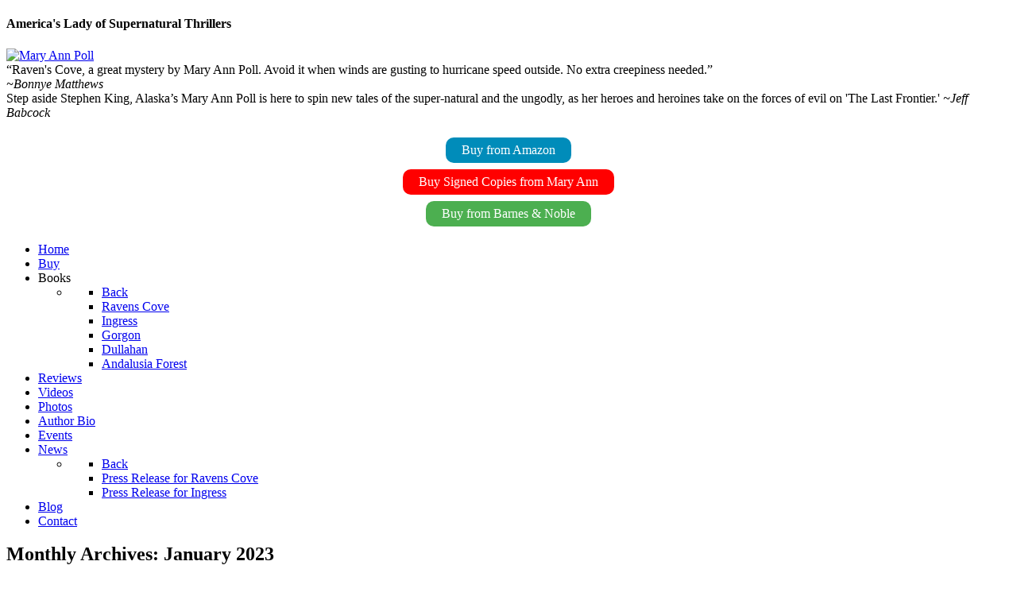

--- FILE ---
content_type: text/html; charset=utf-8
request_url: https://www.maryannpoll.com/mary-ann-s-blog/2023/01/
body_size: 9445
content:
                    <!DOCTYPE html>
<html lang="en-GB" dir="ltr">
        <head>
    
            <meta name="viewport" content="width=device-width, initial-scale=1.0">
        <meta http-equiv="X-UA-Compatible" content="IE=edge" />
        

        
            
         <meta charset="utf-8" />
	<base href="https://www.maryannpoll.com/mary-ann-s-blog/2023/01/" />
	<meta name="generator" content="Joomla! - Open Source Content Management" />
	<title>January | 2023 | Mary Ann Poll</title>
	<link href="https://www.maryannpoll.com/modules/mod_jux_social_tabs/assets/css/dcsmt.css?ver=1.1.3" rel="stylesheet" />
	<link href="/media/gantry5/engines/nucleus/css-compiled/nucleus.css" rel="stylesheet" />
	<link href="/templates/rt_callisto/custom/css-compiled/callisto_124.css?696e3815" rel="stylesheet" />
	<link href="/media/gantry5/assets/css/bootstrap-gantry.css" rel="stylesheet" />
	<link href="/media/gantry5/engines/nucleus/css-compiled/joomla.css" rel="stylesheet" />
	<link href="/media/jui/css/icomoon.css" rel="stylesheet" />
	<link href="/media/gantry5/assets/css/font-awesome.min.css" rel="stylesheet" />
	<link href="/templates/rt_callisto/custom/css-compiled/callisto-joomla_124.css?696e3815" rel="stylesheet" />
	<link href="/templates/rt_callisto/custom/css-compiled/custom_124.css" rel="stylesheet" />
	<style>
/* @group Module Widgets */
.wp_mod .module ul li{margin-bottom:3px}
.wp_mod #searchform{padding-left:10px}
.wp_mod #wp-latest-wrapper .entry-title{padding-bottom:0; margin-bottom:6px}
.wp_mod #wp-latest-wrapper .entry-meta{margin-left:0; padding-left:0; font-size:90%; margin-bottom:10px}
.wp_mod #wp-latest-wrapper .module_post_entry{margin-bottom:12px; padding-bottom:12px; border-bottom:solid 1px #ccc}
.wp_mod #wp-latest-wrapper li.categories{list-style:none; font-size:120%}
.wp_mod #wp-latest-wrapper li.categories ul{font-size:80%; padding-left:15%}
.wp_mod #wp-latest-cats ul:first-child,
.wp_mod ul#recentcomments:first-child{padding-left:15%}
/* @end */

/* @group Module Widgets */
.wp-sidebar .module:first-child {padding: 0!important;}
.wp-sidebar .module:first-child ul:first-child {margin-left: 0!important;margin-bottom: 0!important;padding-left: 0!important;}
.wp-sidebar form#searchform {padding-top: 15px;padding-bottom: 15px;}
/* @end */
	</style>
	<script src="https://www.maryannpoll.com/modules/mod_jux_social_tabs/assets/js/jquery-1.8.2.min.js"></script>
	<script src="/media/jui/js/jquery.min.js?da4e2b259bd86a3c29e979b45a571e1b"></script>
	<script src="/media/jui/js/jquery-noconflict.js?da4e2b259bd86a3c29e979b45a571e1b"></script>
	<script src="/media/jui/js/jquery-migrate.min.js?da4e2b259bd86a3c29e979b45a571e1b"></script>
	<script src="/media/jui/js/bootstrap.min.js?da4e2b259bd86a3c29e979b45a571e1b"></script>
	<script src="/plugins/system/antispambycleantalk/js/ct-functions.js?1768830997"></script>
	<script>
var ct_joom25=false;ctSetCookie("ct_checkjs", "1763843678", "0");
	</script>
	<meta charset="UTF-8" />

<link rel="profile" href="https://gmpg.org/xfn/11" />
<link rel="stylesheet" type="text/css" media="all" href="https://www.maryannpoll.com/components/com_wordpress/wp/wp-content/themes/twentyten/style.css" />
<style type="text/css">

/* @group Typography 
-------------------------------------------------------------- */

#site-title span a {
	font-size: 14px;
}

/* @end */

/* @group Color Choices 
-------------------------------------------------------------- */

/* @end */

/* @group Menu 
-------------------------------------------------------------- */
#wp-access {background: #ccc!important;}
#wp-access .menu-header,
div.wp-menu {}
#wp-access .menu-header ul,
div.wp-menu ul {}
#wp-access .menu-header li,
div.wp-menu li {}
#wp-access a {color: #000!important}
#wp-access li:hover > a,
#wp-access ul li.current_page_item > a:hover,
#wp-access ul li.current-menu-ancestor > a:hover,
#wp-access ul li.current-menu-item > a:hover,
#wp-access ul li.current-menu-parent > a:hover {
		background:#000!important;
		color: #fff!important;
	}
#wp-access ul li.current_page_item > a,
#wp-access ul li.current-menu-ancestor > a,
#wp-access ul li.current-menu-item > a,
#wp-access ul li.current-menu-parent > a {
		background: #ccc!important;
		color: #000!important;
	}

#wp-access ul ul li.current_page_item > a,
#wp-access ul ul li.current-menu-ancestor > a,
#wp-access ul ul li.current-menu-item > a,
#wp-access ul ul li.current-menu-parent > a {
		background: #ccc!important;
		color: #000!important;
	}
#wp-access ul ul a {
		background:#ccc!important;
		color: #000!important;
	}
#wp-access ul ul :hover > a,
#wp-access ul ul li.current_page_item > a:hover,
#wp-access ul ul li.current-menu-ancestor > a:hover,
#wp-access ul ul li.current-menu-item > a:hover,
#wp-access ul ul li.current-menu-parent > a:hover {
		background:#000!important;
		color: #fff!important;
	}

* html #wp-access ul li.current_page_item a,
* html #wp-access ul li.current-menu-ancestor a,
* html #wp-access ul li.current-menu-item a,
* html #wp-access ul li.current-menu-parent a,
* html #wp-access ul li a:hover {
		color: #fff!important;
	}

/* @end */</style>

<link rel="pingback" href="https://www.maryannpoll.com/components/com_wordpress/wp/xmlrpc.php" />
<!-- Simple DNS Prefetch -->
<link rel="alternate" type="application/rss+xml" title="Mary Ann Poll &raquo; Feed" href="https://www.maryannpoll.com/mary-ann-s-blog/feed/" />
<link rel="alternate" type="application/rss+xml" title="Mary Ann Poll &raquo; Comments Feed" href="https://www.maryannpoll.com/mary-ann-s-blog/comments/feed/" />
		<script type="text/javascript">
			window._wpemojiSettings = {"baseUrl":"https:\/\/s.w.org\/images\/core\/emoji\/2.3\/72x72\/","ext":".png","svgUrl":"https:\/\/s.w.org\/images\/core\/emoji\/2.3\/svg\/","svgExt":".svg","source":{"concatemoji":"https:\/\/www.maryannpoll.com\/components\/com_wordpress\/wp\/wp-includes\/js\/wp-emoji-release.min.js?ver=4.8"}};
			!function(a,b,c){function d(a){var b,c,d,e,f=String.fromCharCode;if(!k||!k.fillText)return!1;switch(k.clearRect(0,0,j.width,j.height),k.textBaseline="top",k.font="600 32px Arial",a){case"flag":return k.fillText(f(55356,56826,55356,56819),0,0),b=j.toDataURL(),k.clearRect(0,0,j.width,j.height),k.fillText(f(55356,56826,8203,55356,56819),0,0),c=j.toDataURL(),b===c&&(k.clearRect(0,0,j.width,j.height),k.fillText(f(55356,57332,56128,56423,56128,56418,56128,56421,56128,56430,56128,56423,56128,56447),0,0),b=j.toDataURL(),k.clearRect(0,0,j.width,j.height),k.fillText(f(55356,57332,8203,56128,56423,8203,56128,56418,8203,56128,56421,8203,56128,56430,8203,56128,56423,8203,56128,56447),0,0),c=j.toDataURL(),b!==c);case"emoji4":return k.fillText(f(55358,56794,8205,9794,65039),0,0),d=j.toDataURL(),k.clearRect(0,0,j.width,j.height),k.fillText(f(55358,56794,8203,9794,65039),0,0),e=j.toDataURL(),d!==e}return!1}function e(a){var c=b.createElement("script");c.src=a,c.defer=c.type="text/javascript",b.getElementsByTagName("head")[0].appendChild(c)}var f,g,h,i,j=b.createElement("canvas"),k=j.getContext&&j.getContext("2d");for(i=Array("flag","emoji4"),c.supports={everything:!0,everythingExceptFlag:!0},h=0;h<i.length;h++)c.supports[i[h]]=d(i[h]),c.supports.everything=c.supports.everything&&c.supports[i[h]],"flag"!==i[h]&&(c.supports.everythingExceptFlag=c.supports.everythingExceptFlag&&c.supports[i[h]]);c.supports.everythingExceptFlag=c.supports.everythingExceptFlag&&!c.supports.flag,c.DOMReady=!1,c.readyCallback=function(){c.DOMReady=!0},c.supports.everything||(g=function(){c.readyCallback()},b.addEventListener?(b.addEventListener("DOMContentLoaded",g,!1),a.addEventListener("load",g,!1)):(a.attachEvent("onload",g),b.attachEvent("onreadystatechange",function(){"complete"===b.readyState&&c.readyCallback()})),f=c.source||{},f.concatemoji?e(f.concatemoji):f.wpemoji&&f.twemoji&&(e(f.twemoji),e(f.wpemoji)))}(window,document,window._wpemojiSettings);
		</script>
		<style type="text/css">
img.wp-smiley,
img.emoji {
	display: inline !important;
	border: none !important;
	box-shadow: none !important;
	height: 1em !important;
	width: 1em !important;
	margin: 0 .07em !important;
	vertical-align: -0.1em !important;
	background: none !important;
	padding: 0 !important;
}
</style>
<link rel='stylesheet' id='dashicons-css'  href='https://www.maryannpoll.com/components/com_wordpress/wp/wp-includes/css/dashicons.min.css?ver=4.8' type='text/css' media='all' />
<link rel='stylesheet' id='post-views-counter-frontend-css'  href='https://www.maryannpoll.com/components/com_wordpress/wp/wp-content/plugins/post-views-counter/css/frontend.css?ver=1.3.1' type='text/css' media='all' />
<link rel='stylesheet' id='ssp-frontend-player-css'  href='https://www.maryannpoll.com/components/com_wordpress/wp/wp-content/plugins/seriously-simple-podcasting/assets/css/player.css?ver=2.0.3' type='text/css' media='all' />
<script>if (document.location.protocol != "https:") {document.location = document.URL.replace(/^http:/i, "https:");}</script><link rel='https://api.w.org/' href='https://www.maryannpoll.com/mary-ann-s-blog/wp-json/' />
<link rel="EditURI" type="application/rsd+xml" title="RSD" href="https://www.maryannpoll.com/components/com_wordpress/wp/xmlrpc.php?rsd" />
<link rel="wlwmanifest" type="application/wlwmanifest+xml" href="https://www.maryannpoll.com/components/com_wordpress/wp/wp-includes/wlwmanifest.xml" /> 


<link rel="alternate" type="application/rss+xml" title="Podcast RSS feed" href="https://www.maryannpoll.com/mary-ann-s-blog/feed/podcast" />

<style type="text/css" id="custom-background-css">
body.custom-background { background-color: #ddc7a6; }
</style>
	<script type="text/javascript">jQuery.noConflict();</script>
	<meta http-equiv="x-dns-prefetch-control" content="on">
	<link rel="dns-prefetch" href="//images-cdn.ecwid.com/">
	<link rel="dns-prefetch" href="//images.ecwid.com/">
	<link rel="dns-prefetch" href="//app.ecwid.com/">
	<link rel="dns-prefetch" href="//ecwid-static-ru.r.worldssl.net">
	<link rel="dns-prefetch" href="//ecwid-images-ru.r.worldssl.net">

    
                



<script>
  (function(i,s,o,g,r,a,m){i['GoogleAnalyticsObject']=r;i[r]=i[r]||function(){
  (i[r].q=i[r].q||[]).push(arguments)},i[r].l=1*new Date();a=s.createElement(o),
  m=s.getElementsByTagName(o)[0];a.async=1;a.src=g;m.parentNode.insertBefore(a,m)
  })(window,document,'script','//www.google-analytics.com/analytics.js','ga');

  ga('create', 'UA-81841610-1', 'maryannpoll.com');
  ga('send', 'pageview');

</script>
<!-- Universal Google Analytics Plugin by PB Web Development -->


</head>

    <body class="gantry site com_wordpress view- no-layout no-task dir-ltr itemid-491 outline-124 g-offcanvas-left g-default g-style-preset1">
        
                    

        <div id="g-offcanvas"  data-g-offcanvas-swipe="1" data-g-offcanvas-css3="1">
                        <div class="g-grid">                        

        <div class="g-block size-100">
             <div id="mobile-menu-5116-particle" class="g-content g-particle">            <div id="g-mobilemenu-container" data-g-menu-breakpoint="48rem"></div>
            </div>
        </div>
            </div>
    </div>
        <div id="g-page-surround">
            <div class="g-offcanvas-hide g-offcanvas-toggle" role="navigation" data-offcanvas-toggle aria-controls="g-offcanvas" aria-expanded="false"><i class="fa fa-fw fa-bars"></i></div>                        

                                                        
                <header id="g-header">
                <div class="g-container">                                <div class="g-grid">                        

        <div class="g-block size-100">
             <div class="g-system-messages">
                                            
            
    </div>
        </div>
            </div>
                            <div class="g-grid">                        

        <div class="g-block size-15">
             <div id="custom-5063-particle" class="g-content g-particle">            <h4>America's Lady of Supernatural Thrillers</h4>
            </div>
        </div>
                    

        <div class="g-block size-10 center nomarginall g-logo-block">
             <div id="logo-1307-particle" class="g-content g-particle">            <a href="/" target="_self" title="Mary Ann Poll" aria-label="Mary Ann Poll" rel="home" class="g-logo">
                        <img src="/images/MapLogo.jpg"  alt="Mary Ann Poll" />
            </a>
            </div>
        </div>
                    

        <div class="g-block size-35">
             <div id="custom-6200-particle" class="g-content g-particle">            “Raven's Cove, a great mystery by Mary Ann Poll.  Avoid it when winds are gusting to hurricane speed outside. 
No extra creepiness needed.”<br>
<em>~Bonnye Matthews</em>
            </div>
        </div>
                    

        <div class="g-block size-35">
             <div id="custom-6297-particle" class="g-content g-particle">            Step aside Stephen King, Alaska’s Mary Ann Poll is here to spin new tales of the super-natural and the ungodly, as her heroes and heroines take on the forces of evil on 'The Last Frontier.'
<em>~Jeff Babcock</em>
            </div>
        </div>
                    

        <div class="g-block size-5">
             <div class="g-content">
                                    <div class="platform-content"><div class="moduletable ">
						﻿<script type="text/javascript" src="https://www.maryannpoll.com/modules/mod_jux_social_tabs/assets/js/jux_social_tabs.js"></script>
<div id="social-tabs"></div>

<script type="text/javascript">
    var img_link    = 'https://www.maryannpoll.com/modules/mod_jux_social_tabs/assets/';
	jQuery(document).ready(function(jQuery)
    {
        jQuery('#social-tabs').dcSocialTabs(
        {
widgets: 'facebook,fblike,twitter,pinterest', facebookId: '492357577461035', twitterId: 'MaryAnnPoll', pinterestId: 'mapola', fblikeId: 'ravenscoveiconoclast', twitter: {title:'Latest Tweets',follow:'Follow on Twitter',thumb:true,retweets:true,replies:true,url:'https://www.maryannpoll.com/modules/mod_jux_social_tabs/twitter.php',limit:10}, fbrec: {header:true}, fblike:{stream:true,header:true,limit:36}, facebook:{title:'Ravens Cove',follow:'Find us on Facebook',text:'content',limit:10}, google: {title:'Google+',follow:'Add to Circles',limit:10,api_key:'AIzaSyDYCJIQG9HLV5CkSMJcYVaE-6fnDKVWGXk',pageId:'100117785890515204442'}, pinterest: {title:'Pinterest',follow:'Find us on Pinterest',limit:10}, rss: {title:'Subscribe to our RSS',follow:'Subscribe',limit:10}, youtube: {title:'',subscribe:true,limit:10,id:''}, instagram: {clientId:'.',redirectUrl:'.',accessToken:'.',limit:10,title:'Instagram'}, vimeo: {title:'Vimeo',follow:'Subscribe',feed:'all_videos',limit:10}, flickr: {title:'Flickr',limit:20}, stumbleupon: {title:'Stumbleupon',follow:'Follow',limit:10}, tumblr: {title:'Tumblr',follow:'Follow',limit:10}, delicious: {title:'Delicious',follow:'Follow on Delicious',limit:10}, digg: {title:'Latest Diggs',limit:10}, lastfm: {title:'Last.fm',limit:20}, dribbble: {title:'Dribbble',follow:'Follow on Dribbble',limit:10}, deviantart: {title:'deviantART',follow:'Follow',limit:10}, method: 'slide', location: 'top', align: 'right', position: 'fixed', offset: 20, height: 500, width: 310, start: 0, rotate: { delay: 8000,direction :'down' }, loadOpen:false, autoClose:true		});
	});

</script>  
<script type="text/javascript">	
	
	jQuery(window).load(function ()
	{
	});
	
</script>		</div></div>
            
        </div>
        </div>
            </div>
                            <div class="g-grid">                        

        <div class="g-block  size-33-3">
             <div id="custom-3412-particle" class="g-content g-particle">            <Center>
<style>

.button2 {
background-color: #008CBA;
border: none;
color: white;
padding: 7px 20px;
text-align: center;
text-decoration: none;
display: inline-block;
font-size: 16px;
margin: 4px 2px;

border-radius: 10px;
cursor: pointer;
}

</style>

<a href="https://www.amazon.com/Mary-Ann-Poll/e/B005NKF2HI/ref=dp_byline_cont_ebooks_1" target="blank" class="button2">Buy from Amazon</a>

</center>
            </div>
        </div>
                    

        <div class="g-block  size-33-3">
             <div id="custom-7988-particle" class="g-content g-particle">            <Center>
<style>

.button1 {
background-color: red;
border: none;
color: white;
padding: 7px 20px;
text-align: center;
text-decoration: none;
display: inline-block;
font-size: 16px;
margin: 4px 2px;

border-radius: 10px;
cursor: pointer;
}

</style>

<a href="https://www.maryannpoll.com/shop/" target="_self" class="button1">Buy Signed Copies from Mary Ann</a>
</center>
            </div>
        </div>
                    

        <div class="g-block  size-33-3">
             <div id="custom-6863-particle" class="g-content g-particle">            <Center>
<style>

.button3 {
background-color: #4CAF50;
border: none;
color: white;
padding: 7px 20px;
text-align: center;
text-decoration: none;
display: inline-block;
font-size: 16px;
margin: 4px 2px;

border-radius: 10px;
cursor: pointer;
}

</style>

<a href="https://www.barnesandnoble.com/s/mary+ann+poll?_requestid=228670" target="blank" class="button3">Buy from Barnes & Noble</a>
</center>
            </div>
        </div>
            </div>
            </div>
        
    </header>
                                                    
                <section id="g-navigation">
                <div class="g-container">                                <div class="g-grid">                        

        <div class="g-block size-100 g-menu-block">
             <div id="menu-2364-particle" class="g-content g-particle">            <nav class="g-main-nav" data-g-hover-expand="true">
        <ul class="g-toplevel">
                                                                                                                
        
                
        
                
        
        <li class="g-menu-item g-menu-item-type-component g-menu-item-435 g-standard  ">
                            <a class="g-menu-item-container" href="/">
                                                                <span class="g-menu-item-content">
                                    <span class="g-menu-item-title">Home</span>
            
                    </span>
                                                </a>
                                </li>
    
                                                                                                
        
                
        
                
        
        <li class="g-menu-item g-menu-item-type-component g-menu-item-560 g-standard  ">
                            <a class="g-menu-item-container" href="/shop">
                                                                <span class="g-menu-item-content">
                                    <span class="g-menu-item-title">Buy</span>
            
                    </span>
                                                </a>
                                </li>
    
                                                                                                
        
                
        
                
        
        <li class="g-menu-item g-menu-item-type-separator g-menu-item-472 g-parent g-standard  ">
                            <div class="g-menu-item-container" data-g-menuparent="">                                                                            <span class="g-separator g-menu-item-content">            <span class="g-menu-item-title">Books</span>
            </span>
                                        <span class="g-menu-parent-indicator"></span>                            </div>                                                                <ul class="g-dropdown g-inactive g-fade g-dropdown-right">
            <li class="g-dropdown-column">
                        <div class="g-grid">
                        <div class="g-block size-100">
            <ul class="g-sublevel">
                <li class="g-level-1 g-go-back">
                    <a class="g-menu-item-container" href="#" data-g-menuparent=""><span>Back</span></a>
                </li>
                                                                                                                    
        
                
        
                
        
        <li class="g-menu-item g-menu-item-type-component g-menu-item-473  ">
                            <a class="g-menu-item-container" href="/books/ravens-cove">
                                                                <span class="g-menu-item-content">
                                    <span class="g-menu-item-title">Ravens Cove</span>
            
                    </span>
                                                </a>
                                </li>
    
                                                                                                
        
                
        
                
        
        <li class="g-menu-item g-menu-item-type-component g-menu-item-474  ">
                            <a class="g-menu-item-container" href="/books/ingress">
                                                                <span class="g-menu-item-content">
                                    <span class="g-menu-item-title">Ingress</span>
            
                    </span>
                                                </a>
                                </li>
    
                                                                                                
        
                
        
                
        
        <li class="g-menu-item g-menu-item-type-component g-menu-item-557  ">
                            <a class="g-menu-item-container" href="/books/gorgon">
                                                                <span class="g-menu-item-content">
                                    <span class="g-menu-item-title">Gorgon</span>
            
                    </span>
                                                </a>
                                </li>
    
                                                                                                
        
                
        
                
        
        <li class="g-menu-item g-menu-item-type-component g-menu-item-1066  ">
                            <a class="g-menu-item-container" href="/books/dullahan">
                                                                <span class="g-menu-item-content">
                                    <span class="g-menu-item-title">Dullahan</span>
            
                    </span>
                                                </a>
                                </li>
    
                                                                                                
        
                
        
                
        
        <li class="g-menu-item g-menu-item-type-component g-menu-item-2203  ">
                            <a class="g-menu-item-container" href="/books/andalusia-forest">
                                                                <span class="g-menu-item-content">
                                    <span class="g-menu-item-title">Andalusia Forest</span>
            
                    </span>
                                                </a>
                                </li>
    
    
            </ul>
        </div>
            </div>

            </li>
        </ul>
            </li>
    
                                                                                                
        
                
        
                
        
        <li class="g-menu-item g-menu-item-type-component g-menu-item-483 g-standard  ">
                            <a class="g-menu-item-container" href="/reviews">
                                                                <span class="g-menu-item-content">
                                    <span class="g-menu-item-title">Reviews</span>
            
                    </span>
                                                </a>
                                </li>
    
                                                                                                
        
                
        
                
        
        <li class="g-menu-item g-menu-item-type-component g-menu-item-488 g-standard  ">
                            <a class="g-menu-item-container" href="/video">
                                                                <span class="g-menu-item-content">
                                    <span class="g-menu-item-title">Videos</span>
            
                    </span>
                                                </a>
                                </li>
    
                                                                                                
        
                
        
                
        
        <li class="g-menu-item g-menu-item-type-component g-menu-item-496 g-standard  ">
                            <a class="g-menu-item-container" href="/photos">
                                                                <span class="g-menu-item-content">
                                    <span class="g-menu-item-title">Photos</span>
            
                    </span>
                                                </a>
                                </li>
    
                                                                                                
        
                
        
                
        
        <li class="g-menu-item g-menu-item-type-component g-menu-item-475 g-standard  ">
                            <a class="g-menu-item-container" href="/meet-the-author">
                                                                <span class="g-menu-item-content">
                                    <span class="g-menu-item-title">Author Bio</span>
            
                    </span>
                                                </a>
                                </li>
    
                                                                                                
        
                
        
                
        
        <li class="g-menu-item g-menu-item-type-component g-menu-item-528 g-standard  ">
                            <a class="g-menu-item-container" href="/events/year.listevents/2026/01/19/-">
                                                                <span class="g-menu-item-content">
                                    <span class="g-menu-item-title">Events</span>
            
                    </span>
                                                </a>
                                </li>
    
                                                                                                
        
                
        
                
        
        <li class="g-menu-item g-menu-item-type-component g-menu-item-478 g-parent g-standard g-menu-item-link-parent " style="position: relative;">
                            <a class="g-menu-item-container" href="/news">
                                                                <span class="g-menu-item-content">
                                    <span class="g-menu-item-title">News</span>
            
                    </span>
                    <span class="g-menu-parent-indicator" data-g-menuparent=""></span>                            </a>
                                                                            <ul class="g-dropdown g-inactive g-fade g-dropdown-right" style="width:300px;" data-g-item-width="300px">
            <li class="g-dropdown-column">
                        <div class="g-grid">
                        <div class="g-block size-100">
            <ul class="g-sublevel">
                <li class="g-level-1 g-go-back">
                    <a class="g-menu-item-container" href="#" data-g-menuparent=""><span>Back</span></a>
                </li>
                                                                                                                    
        
                
        
                
        
        <li class="g-menu-item g-menu-item-type-component g-menu-item-482  ">
                            <a class="g-menu-item-container" href="/news/press-release-for-ravens-cove">
                                                                <span class="g-menu-item-content">
                                    <span class="g-menu-item-title">Press Release for Ravens Cove</span>
            
                    </span>
                                                </a>
                                </li>
    
                                                                                                
        
                
        
                
        
        <li class="g-menu-item g-menu-item-type-component g-menu-item-481  ">
                            <a class="g-menu-item-container" href="/news/press-release-for-ingress">
                                                                <span class="g-menu-item-content">
                                    <span class="g-menu-item-title">Press Release for Ingress</span>
            
                    </span>
                                                </a>
                                </li>
    
    
            </ul>
        </div>
            </div>

            </li>
        </ul>
            </li>
    
                                                                                                
        
                
        
                
        
        <li class="g-menu-item g-menu-item-type-component g-menu-item-491 active g-standard  ">
                            <a class="g-menu-item-container" href="/mary-ann-s-blog">
                                                                <span class="g-menu-item-content">
                                    <span class="g-menu-item-title">Blog</span>
            
                    </span>
                                                </a>
                                </li>
    
                                                                                                
        
                
        
                
        
        <li class="g-menu-item g-menu-item-type-component g-menu-item-476 g-standard  ">
                            <a class="g-menu-item-container" href="/contact">
                                                                <span class="g-menu-item-content">
                                    <span class="g-menu-item-title">Contact</span>
            
                    </span>
                                                </a>
                                </li>
    
    
        </ul>
    </nav>
            </div>
        </div>
            </div>
            </div>
        
    </section>
                                    
                                
                
    
                <section id="g-main" class="g-wrapper">
                <div class="g-container">                    <div class="g-grid">                        

        <div class="g-block size-75">
             <section id="g-mainbar">
                                        <div class="g-grid">                        

        <div class="g-block size-100 box4">
             <div class="g-content">
                                                            <div class="platform-content row-fluid"><div class="span12"><div id="wordpress" class="wordpress-content">
<div class="archive date custom-background wp-page">
<div id="wp-wrapper" class="hfeed">
		<div id="wp-main" class="one-column">

		<div id="wp-container" class="rockettheme_gantry_1">
			<div id="page">
				<div id="wp-content" class="inside" role="main">
					
					
		<h2 class="page-title contentheading"><span>
					Monthly Archives: <span>January 2023</span>				</span></h2>
		<div class="articledivider"></div>
					
					





			<div id="post-1508" class="post-1508 post type-post status-publish format-standard hentry category-haunted category-haunted-travels category-paranormal-news tag-blog tag-haunted tag-hauntings tag-supernatural tag-texas">
			<div class="articleheading">
				<div class="title_wrapper">
					<h2 class="entry-title contentheading"><span><a href="https://www.maryannpoll.com/mary-ann-s-blog/haunted-destinations-the-emily-morgan-hotel-san-antonio-texas/" title="Permalink to Haunted Destinations: The Emily Morgan Hotel (San Antonio, Texas)" rel="bookmark">Haunted Destinations: The Emily Morgan Hotel (San Antonio, Texas)</a></span></h2>
				</div>
			</div>
			<div class="articledivider"></div>

			<div class="contentpaneopen clearfix">
				<div class="article-info-surround modifydate">
					<div class="entry-meta article-tools article-info-surround2">
						<p class="articleinfo small">
							<span class="meta-prep meta-prep-author">Posted on</span> <a href="https://www.maryannpoll.com/mary-ann-s-blog/haunted-destinations-the-emily-morgan-hotel-san-antonio-texas/" title="11:37 AM" rel="bookmark"><span class="entry-date createdate updated">01/06/2023</span></a> <span class="meta-sep">by</span> <span class="author createby vcard"><a class="url fn n" href="https://www.maryannpoll.com/mary-ann-s-blog/author/mapoll-2/" title="View all posts by mapoll">mapoll</a></span>						</p>
					</div><!-- .entry-meta -->
				</div><!-- .article-info-surround -->

				<div class="entry-summary">
				<p>The Emily Morgan Hotel sits only a few hundred meters from The Alamo in San Antonio, Texas. It is known as the &ldquo;official hotel of the Alamo&rdquo; and is part of the Alamo Plaza Historic District. (As a note: The &hellip; <a href="https://www.maryannpoll.com/mary-ann-s-blog/haunted-destinations-the-emily-morgan-hotel-san-antonio-texas/">Continue reading <span class="meta-nav">&rarr;</span></a></p>
			</div><!-- .entry-summary -->
				</div>

			<div class="articlefooter"></div>
			<div class="entry-utility">
									<span class="cat-links">
						<span class="entry-utility-prep entry-utility-prep-cat-links">Posted in</span> <a href="https://www.maryannpoll.com/mary-ann-s-blog/category/haunted/" rel="category tag">Haunted</a>, <a href="https://www.maryannpoll.com/mary-ann-s-blog/category/haunted-travels/" rel="category tag">Haunted Travels</a>, <a href="https://www.maryannpoll.com/mary-ann-s-blog/category/paranormal-news/" rel="category tag">Paranormal</a>					</span>
					<span class="meta-sep">|</span>
													<span class="tag-links">
						<span class="entry-utility-prep entry-utility-prep-tag-links">Tagged</span> <a href="https://www.maryannpoll.com/mary-ann-s-blog/tag/blog/" rel="tag">Blog</a>, <a href="https://www.maryannpoll.com/mary-ann-s-blog/tag/haunted/" rel="tag">Haunted</a>, <a href="https://www.maryannpoll.com/mary-ann-s-blog/tag/hauntings/" rel="tag">hauntings</a>, <a href="https://www.maryannpoll.com/mary-ann-s-blog/tag/supernatural/" rel="tag">Supernatural</a>, <a href="https://www.maryannpoll.com/mary-ann-s-blog/tag/texas/" rel="tag">Texas</a>					</span>
					<span class="meta-sep">|</span>
								<span class="comments-link"><a href="https://www.maryannpoll.com/mary-ann-s-blog/haunted-destinations-the-emily-morgan-hotel-san-antonio-texas/#respond">Leave a comment</a></span>
							</div><!-- .entry-utility -->
		</div><!-- #post-## -->

		
	


				</div><!-- #content -->
			</div><!-- #page -->
		</div><!-- #container -->

	</div><!-- #wp-main -->

	<div id="wp-footer" role="contentinfo">
		<div id="colophon">



			<div id="site-info">
				<a href="https://www.maryannpoll.com/mary-ann-s-blog/" title="Mary Ann Poll" rel="home">
					Mary Ann Poll				</a>
			</div><!-- #site-info -->


		</div><!-- #colophon -->
	</div><!-- #wp-footer -->

</div><!-- #wp-wrapper -->
</div><!-- .body_class -->
</div><!-- #wordpress -->

		<style type="text/css">
			.ssp-wave wave wave {
				background: #28c0e1 !important;
			}
		</style>
		<script type='text/javascript' src='https://www.maryannpoll.com/components/com_wordpress/wp/wp-includes/js/wp-embed.min.js?ver=4.8'></script></div></div>
    
            
    </div>
        </div>
            </div>
            
    </section>
        </div>
                    

        <div class="g-block size-25">
             <section id="g-sidebar">
                                        <div class="g-grid">                        

        <div class="g-block size-100">
             <div class="g-content">
                                    <div class="platform-content"><div class="moduletable wp-sidebar">
						
<div id="jprimary" class="widget-area wp_mod" role="complementary">
	<ul class="xoxo">
<li id="search-3" class="widget-container widget_search"><div class="module clearfix" style="margin-bottom:10px;"><form role="search" method="get" id="searchform" class="searchform" action="https://www.maryannpoll.com/mary-ann-s-blog/">
				<div>
					<label class="screen-reader-text" for="s">Search for:</label>
					<input type="text" value="" name="s" id="s" /><input type="hidden" value="com_wordpress" name="option"  />
					<input type="submit" id="searchsubmit" value="Search" />
				</div>
			</form></div></li><li id="archives-3" class="widget-container widget_archive"><div class="module clearfix" style="margin-bottom:10px;"><h3 class="widget-title title">Archives</h3><div class="module-divider"></div><div class="module-body">		<ul>
			<li><a href='https://www.maryannpoll.com/mary-ann-s-blog/2026/01/'>January 2026</a>&nbsp;(2)</li>
	<li><a href='https://www.maryannpoll.com/mary-ann-s-blog/2025/12/'>December 2025</a>&nbsp;(5)</li>
	<li><a href='https://www.maryannpoll.com/mary-ann-s-blog/2025/11/'>November 2025</a>&nbsp;(4)</li>
	<li><a href='https://www.maryannpoll.com/mary-ann-s-blog/2025/10/'>October 2025</a>&nbsp;(5)</li>
	<li><a href='https://www.maryannpoll.com/mary-ann-s-blog/2025/09/'>September 2025</a>&nbsp;(4)</li>
	<li><a href='https://www.maryannpoll.com/mary-ann-s-blog/2025/08/'>August 2025</a>&nbsp;(1)</li>
	<li><a href='https://www.maryannpoll.com/mary-ann-s-blog/2025/07/'>July 2025</a>&nbsp;(1)</li>
	<li><a href='https://www.maryannpoll.com/mary-ann-s-blog/2025/06/'>June 2025</a>&nbsp;(1)</li>
	<li><a href='https://www.maryannpoll.com/mary-ann-s-blog/2025/05/'>May 2025</a>&nbsp;(1)</li>
	<li><a href='https://www.maryannpoll.com/mary-ann-s-blog/2025/04/'>April 2025</a>&nbsp;(1)</li>
	<li><a href='https://www.maryannpoll.com/mary-ann-s-blog/2025/03/'>March 2025</a>&nbsp;(1)</li>
	<li><a href='https://www.maryannpoll.com/mary-ann-s-blog/2025/02/'>February 2025</a>&nbsp;(2)</li>
	<li><a href='https://www.maryannpoll.com/mary-ann-s-blog/2025/01/'>January 2025</a>&nbsp;(1)</li>
	<li><a href='https://www.maryannpoll.com/mary-ann-s-blog/2024/12/'>December 2024</a>&nbsp;(1)</li>
	<li><a href='https://www.maryannpoll.com/mary-ann-s-blog/2024/11/'>November 2024</a>&nbsp;(1)</li>
	<li><a href='https://www.maryannpoll.com/mary-ann-s-blog/2024/03/'>March 2024</a>&nbsp;(2)</li>
	<li><a href='https://www.maryannpoll.com/mary-ann-s-blog/2024/02/'>February 2024</a>&nbsp;(2)</li>
	<li><a href='https://www.maryannpoll.com/mary-ann-s-blog/2024/01/'>January 2024</a>&nbsp;(2)</li>
	<li><a href='https://www.maryannpoll.com/mary-ann-s-blog/2023/12/'>December 2023</a>&nbsp;(4)</li>
	<li><a href='https://www.maryannpoll.com/mary-ann-s-blog/2023/11/'>November 2023</a>&nbsp;(3)</li>
	<li><a href='https://www.maryannpoll.com/mary-ann-s-blog/2023/10/'>October 2023</a>&nbsp;(5)</li>
	<li><a href='https://www.maryannpoll.com/mary-ann-s-blog/2023/09/'>September 2023</a>&nbsp;(4)</li>
	<li><a href='https://www.maryannpoll.com/mary-ann-s-blog/2023/08/'>August 2023</a>&nbsp;(2)</li>
	<li><a href='https://www.maryannpoll.com/mary-ann-s-blog/2023/07/'>July 2023</a>&nbsp;(2)</li>
	<li><a href='https://www.maryannpoll.com/mary-ann-s-blog/2023/06/'>June 2023</a>&nbsp;(4)</li>
	<li><a href='https://www.maryannpoll.com/mary-ann-s-blog/2023/01/'>January 2023</a>&nbsp;(1)</li>
	<li><a href='https://www.maryannpoll.com/mary-ann-s-blog/2022/12/'>December 2022</a>&nbsp;(1)</li>
	<li><a href='https://www.maryannpoll.com/mary-ann-s-blog/2022/03/'>March 2022</a>&nbsp;(2)</li>
	<li><a href='https://www.maryannpoll.com/mary-ann-s-blog/2022/02/'>February 2022</a>&nbsp;(3)</li>
	<li><a href='https://www.maryannpoll.com/mary-ann-s-blog/2022/01/'>January 2022</a>&nbsp;(1)</li>
	<li><a href='https://www.maryannpoll.com/mary-ann-s-blog/2021/12/'>December 2021</a>&nbsp;(2)</li>
	<li><a href='https://www.maryannpoll.com/mary-ann-s-blog/2021/11/'>November 2021</a>&nbsp;(2)</li>
	<li><a href='https://www.maryannpoll.com/mary-ann-s-blog/2021/10/'>October 2021</a>&nbsp;(1)</li>
	<li><a href='https://www.maryannpoll.com/mary-ann-s-blog/2021/09/'>September 2021</a>&nbsp;(3)</li>
	<li><a href='https://www.maryannpoll.com/mary-ann-s-blog/2021/08/'>August 2021</a>&nbsp;(2)</li>
	<li><a href='https://www.maryannpoll.com/mary-ann-s-blog/2021/06/'>June 2021</a>&nbsp;(2)</li>
	<li><a href='https://www.maryannpoll.com/mary-ann-s-blog/2021/05/'>May 2021</a>&nbsp;(2)</li>
	<li><a href='https://www.maryannpoll.com/mary-ann-s-blog/2021/04/'>April 2021</a>&nbsp;(4)</li>
	<li><a href='https://www.maryannpoll.com/mary-ann-s-blog/2021/03/'>March 2021</a>&nbsp;(3)</li>
	<li><a href='https://www.maryannpoll.com/mary-ann-s-blog/2021/02/'>February 2021</a>&nbsp;(3)</li>
	<li><a href='https://www.maryannpoll.com/mary-ann-s-blog/2021/01/'>January 2021</a>&nbsp;(4)</li>
	<li><a href='https://www.maryannpoll.com/mary-ann-s-blog/2020/12/'>December 2020</a>&nbsp;(5)</li>
	<li><a href='https://www.maryannpoll.com/mary-ann-s-blog/2020/11/'>November 2020</a>&nbsp;(4)</li>
	<li><a href='https://www.maryannpoll.com/mary-ann-s-blog/2020/10/'>October 2020</a>&nbsp;(3)</li>
	<li><a href='https://www.maryannpoll.com/mary-ann-s-blog/2020/09/'>September 2020</a>&nbsp;(2)</li>
	<li><a href='https://www.maryannpoll.com/mary-ann-s-blog/2020/08/'>August 2020</a>&nbsp;(1)</li>
	<li><a href='https://www.maryannpoll.com/mary-ann-s-blog/2020/07/'>July 2020</a>&nbsp;(1)</li>
	<li><a href='https://www.maryannpoll.com/mary-ann-s-blog/2020/06/'>June 2020</a>&nbsp;(1)</li>
	<li><a href='https://www.maryannpoll.com/mary-ann-s-blog/2020/04/'>April 2020</a>&nbsp;(4)</li>
	<li><a href='https://www.maryannpoll.com/mary-ann-s-blog/2020/03/'>March 2020</a>&nbsp;(2)</li>
	<li><a href='https://www.maryannpoll.com/mary-ann-s-blog/2020/02/'>February 2020</a>&nbsp;(7)</li>
	<li><a href='https://www.maryannpoll.com/mary-ann-s-blog/2020/01/'>January 2020</a>&nbsp;(2)</li>
	<li><a href='https://www.maryannpoll.com/mary-ann-s-blog/2019/11/'>November 2019</a>&nbsp;(1)</li>
	<li><a href='https://www.maryannpoll.com/mary-ann-s-blog/2019/10/'>October 2019</a>&nbsp;(1)</li>
	<li><a href='https://www.maryannpoll.com/mary-ann-s-blog/2019/09/'>September 2019</a>&nbsp;(1)</li>
	<li><a href='https://www.maryannpoll.com/mary-ann-s-blog/2019/06/'>June 2019</a>&nbsp;(1)</li>
	<li><a href='https://www.maryannpoll.com/mary-ann-s-blog/2018/07/'>July 2018</a>&nbsp;(1)</li>
	<li><a href='https://www.maryannpoll.com/mary-ann-s-blog/2018/03/'>March 2018</a>&nbsp;(1)</li>
	<li><a href='https://www.maryannpoll.com/mary-ann-s-blog/2018/01/'>January 2018</a>&nbsp;(1)</li>
	<li><a href='https://www.maryannpoll.com/mary-ann-s-blog/2017/11/'>November 2017</a>&nbsp;(2)</li>
	<li><a href='https://www.maryannpoll.com/mary-ann-s-blog/2017/10/'>October 2017</a>&nbsp;(2)</li>
	<li><a href='https://www.maryannpoll.com/mary-ann-s-blog/2017/07/'>July 2017</a>&nbsp;(1)</li>
	<li><a href='https://www.maryannpoll.com/mary-ann-s-blog/2017/06/'>June 2017</a>&nbsp;(1)</li>
	<li><a href='https://www.maryannpoll.com/mary-ann-s-blog/2017/05/'>May 2017</a>&nbsp;(1)</li>
	<li><a href='https://www.maryannpoll.com/mary-ann-s-blog/2017/04/'>April 2017</a>&nbsp;(3)</li>
	<li><a href='https://www.maryannpoll.com/mary-ann-s-blog/2015/09/'>September 2015</a>&nbsp;(1)</li>
	<li><a href='https://www.maryannpoll.com/mary-ann-s-blog/2015/07/'>July 2015</a>&nbsp;(1)</li>
	<li><a href='https://www.maryannpoll.com/mary-ann-s-blog/2015/04/'>April 2015</a>&nbsp;(5)</li>
	<li><a href='https://www.maryannpoll.com/mary-ann-s-blog/2015/03/'>March 2015</a>&nbsp;(6)</li>
	<li><a href='https://www.maryannpoll.com/mary-ann-s-blog/2015/02/'>February 2015</a>&nbsp;(4)</li>
	<li><a href='https://www.maryannpoll.com/mary-ann-s-blog/2014/08/'>August 2014</a>&nbsp;(2)</li>
	<li><a href='https://www.maryannpoll.com/mary-ann-s-blog/2014/07/'>July 2014</a>&nbsp;(1)</li>
	<li><a href='https://www.maryannpoll.com/mary-ann-s-blog/2014/04/'>April 2014</a>&nbsp;(3)</li>
	<li><a href='https://www.maryannpoll.com/mary-ann-s-blog/2014/03/'>March 2014</a>&nbsp;(3)</li>
	<li><a href='https://www.maryannpoll.com/mary-ann-s-blog/2014/02/'>February 2014</a>&nbsp;(3)</li>
	<li><a href='https://www.maryannpoll.com/mary-ann-s-blog/2014/01/'>January 2014</a>&nbsp;(5)</li>
	<li><a href='https://www.maryannpoll.com/mary-ann-s-blog/2013/12/'>December 2013</a>&nbsp;(1)</li>
	<li><a href='https://www.maryannpoll.com/mary-ann-s-blog/2013/11/'>November 2013</a>&nbsp;(3)</li>
	<li><a href='https://www.maryannpoll.com/mary-ann-s-blog/2013/10/'>October 2013</a>&nbsp;(5)</li>
	<li><a href='https://www.maryannpoll.com/mary-ann-s-blog/2013/09/'>September 2013</a>&nbsp;(4)</li>
	<li><a href='https://www.maryannpoll.com/mary-ann-s-blog/2013/08/'>August 2013</a>&nbsp;(4)</li>
	<li><a href='https://www.maryannpoll.com/mary-ann-s-blog/2013/07/'>July 2013</a>&nbsp;(3)</li>
	<li><a href='https://www.maryannpoll.com/mary-ann-s-blog/2013/01/'>January 2013</a>&nbsp;(1)</li>
	<li><a href='https://www.maryannpoll.com/mary-ann-s-blog/2012/11/'>November 2012</a>&nbsp;(4)</li>
	<li><a href='https://www.maryannpoll.com/mary-ann-s-blog/2012/02/'>February 2012</a>&nbsp;(1)</li>
	<li><a href='https://www.maryannpoll.com/mary-ann-s-blog/2012/01/'>January 2012</a>&nbsp;(1)</li>
	<li><a href='https://www.maryannpoll.com/mary-ann-s-blog/2011/12/'>December 2011</a>&nbsp;(1)</li>
	<li><a href='https://www.maryannpoll.com/mary-ann-s-blog/2011/09/'>September 2011</a>&nbsp;(3)</li>
	<li><a href='https://www.maryannpoll.com/mary-ann-s-blog/2011/06/'>June 2011</a>&nbsp;(1)</li>
	<li><a href='https://www.maryannpoll.com/mary-ann-s-blog/2011/05/'>May 2011</a>&nbsp;(3)</li>
		</ul>
		</div></div></li><li id="categories-3" class="widget-container widget_categories"><div class="module clearfix" style="margin-bottom:10px;"><h3 class="widget-title title">Categories</h3><div class="module-divider"></div><div class="module-body">		<ul>
	<li class="cat-item cat-item-16"><a href="https://www.maryannpoll.com/mary-ann-s-blog/category/author-tips/" >Author tips</a> (37)
</li>
	<li class="cat-item cat-item-115"><a href="https://www.maryannpoll.com/mary-ann-s-blog/category/book-review/" >Book Review</a> (3)
</li>
	<li class="cat-item cat-item-114"><a href="https://www.maryannpoll.com/mary-ann-s-blog/category/christian-fiction/" >Christian Fiction</a> (28)
</li>
	<li class="cat-item cat-item-149"><a href="https://www.maryannpoll.com/mary-ann-s-blog/category/christmas/" >Christmas</a> (10)
</li>
	<li class="cat-item cat-item-113"><a href="https://www.maryannpoll.com/mary-ann-s-blog/category/creepy-supernatural-fiction/" >Creepy Supernatural Fiction</a> (47)
</li>
	<li class="cat-item cat-item-31"><a href="https://www.maryannpoll.com/mary-ann-s-blog/category/e-book/" >E-Book</a> (4)
</li>
	<li class="cat-item cat-item-148"><a href="https://www.maryannpoll.com/mary-ann-s-blog/category/haunted/" >Haunted</a> (69)
</li>
	<li class="cat-item cat-item-147"><a href="https://www.maryannpoll.com/mary-ann-s-blog/category/haunted-travels/" >Haunted Travels</a> (48)
</li>
	<li class="cat-item cat-item-144"><a href="https://www.maryannpoll.com/mary-ann-s-blog/category/history/" >History</a> (32)
</li>
	<li class="cat-item cat-item-100"><a href="https://www.maryannpoll.com/mary-ann-s-blog/category/inspirational/" >Inspirational</a> (43)
</li>
	<li class="cat-item cat-item-137"><a href="https://www.maryannpoll.com/mary-ann-s-blog/category/memories/" >Memories</a> (12)
</li>
	<li class="cat-item cat-item-117"><a href="https://www.maryannpoll.com/mary-ann-s-blog/category/mysterious/" >Mysterious</a> (26)
</li>
	<li class="cat-item cat-item-136"><a href="https://www.maryannpoll.com/mary-ann-s-blog/category/non-fiction/" >Non-Fiction</a> (4)
</li>
	<li class="cat-item cat-item-101"><a href="https://www.maryannpoll.com/mary-ann-s-blog/category/paranormal-news/" >Paranormal</a> (112)
</li>
	<li class="cat-item cat-item-102"><a href="https://www.maryannpoll.com/mary-ann-s-blog/category/paranormal-thrillers/" >Paranormal Thrillers</a> (29)
</li>
	<li class="cat-item cat-item-140"><a href="https://www.maryannpoll.com/mary-ann-s-blog/category/podcast/" >Podcast</a> (8)
</li>
	<li class="cat-item cat-item-98"><a href="https://www.maryannpoll.com/mary-ann-s-blog/category/ravens-cove-blog/" >Ravens Cove Blog</a> (29)
</li>
	<li class="cat-item cat-item-171"><a href="https://www.maryannpoll.com/mary-ann-s-blog/category/recipe/" >Recipe</a> (1)
</li>
	<li class="cat-item cat-item-116"><a href="https://www.maryannpoll.com/mary-ann-s-blog/category/supernatural-news/" >Supernatural News</a> (68)
</li>
	<li class="cat-item cat-item-103"><a href="https://www.maryannpoll.com/mary-ann-s-blog/category/supernatural-thrillers/" >Supernatural Thrillers</a> (57)
</li>
	<li class="cat-item cat-item-1"><a href="https://www.maryannpoll.com/mary-ann-s-blog/category/uncategorized/" >Uncategorized</a> (4)
</li>
	<li class="cat-item cat-item-173"><a href="https://www.maryannpoll.com/mary-ann-s-blog/category/unsolved-mysteries/" >Unsolved Mysteries</a> (2)
</li>
	<li class="cat-item cat-item-130"><a href="https://www.maryannpoll.com/mary-ann-s-blog/category/video-blog/" >Video Blog</a> (5)
</li>
	<li class="cat-item cat-item-131"><a href="https://www.maryannpoll.com/mary-ann-s-blog/category/vlog/" >VLOG</a> (4)
</li>
	<li class="cat-item cat-item-7"><a href="https://www.maryannpoll.com/mary-ann-s-blog/category/writing-tips/" >Writing Tips</a> (34)
</li>
		</ul>
</div></div></li><li id="meta-3" class="widget-container widget_meta"><div class="module clearfix" style="margin-bottom:10px;"><h3 class="widget-title title">Admin</h3><div class="module-divider"></div><div class="module-body">			<ul>
						<li><a href="https://www.maryannpoll.com/components/com_wordpress/wp/wp-login.php">Log in</a></li>
			<li><a href="https://www.maryannpoll.com/mary-ann-s-blog/feed/">Entries <abbr title="Really Simple Syndication">RSS</abbr></a></li>
			<li><a href="https://www.maryannpoll.com/mary-ann-s-blog/comments/feed/">Comments <abbr title="Really Simple Syndication">RSS</abbr></a></li>
						</ul>
			</div></div></li>	</ul>
</div><!-- #jprimary .widget-area -->

		</div></div>
            
        </div>
        </div>
            </div>
            
    </section>
        </div>
            </div>
    </div>
        
    </section>
    
                                                    
                <footer id="g-footer">
                <div class="g-container">                                <div class="g-grid">                        

        <div class="g-block  size-33-3">
             <div id="custom-2063-particle" class="g-content g-particle">            <h2 class="g-title">About Mary Ann</h2>

<p>Mary Ann Poll moved to Alaska in 1972, spent 25 years working in administration. </p>

<p>Writing in a technical capacity became an integral part of her profession.</p>
<a href="https://www.maryannpoll.com/meet-the-author">More</a>
            </div>
        </div>
                    

        <div class="g-block  size-33-3">
             <div id="newsletter-9443-particle" class="g-content g-particle">            <h2 class="g-title">Newsletter</h2>
	<div class="g-newsletter ">
		<div class="g-newsletter-headtext">Subscribe to our newsletter and stay updated on the latest developments and special offers!</div>		<form class="g-newsletter-form" action="http://feedburner.google.com/fb/a/mailverify" method="post" target="popupwindow" onsubmit="window.open('http://feedburner.google.com/fb/a/mailverify?uri=rocketthemeblog', 'popupwindow', 'scrollbars=yes,width=550,height=520');return true">
			<input class="g-newsletter-inputbox" type="text" placeholder="Email Address" name="email">
			<input type="hidden" value="rocketthemeblog" name="uri">
			<input type="hidden" name="loc" value="en_US">
			<input type="submit" name="Submit" class="g-newsletter-button button button button-3" value="Join">
		</form>     
	</div>
            </div>
        </div>
                    

        <div class="g-block  size-33-3">
             <div id="custom-1103-particle" class="g-content g-particle">            <h2 class="g-title">Sitemap</h2>

<div class="g-grid">
	<div class="g-block">
		<ul class="nomarginall noliststyle">
			<li><a href="#">Home</a></li>
			<li><a href="#">Shop</a></li>
			<li><a href="#">Books</a></li>
			<li><a href="#">Reviews</a></li>
			<li><a href="#">Video</a></li>
			<li><a href="#">Photos</a></li>
		</ul>		
	</div>
	<div class="g-block">
		<ul class="nomarginall noliststyle">
			<li><a href="#">Author Bio</a></li>
			<li><a href="#">Events</a></li>
			<li><a href="#">News</a></li>
			<li><a href="#">Blog</a></li>
			<li><a href="#">Contact</a></li>
		</ul>		
	</div>	
</div>
            </div>
        </div>
            </div>
                            <div class="g-grid">                        

        <div class="g-block size-100">
             <div class="g-content">
                                    <div class="platform-content"><div class="moduletable ">
						
<div class="footer">
Copyright&nbsp;&copy;&nbsp;2010-2026&nbsp;<a href="http://www.maryannpoll.com" target="_self">Mary Ann Poll</a>.   Powered by <a href="http://www.authorsinternet.com" target="_blank">Authors Internet</a> in cooperation with <a href="http://www.publicationconsultants.com" target="_blank">Publication Consultants</a></div>
		</div></div>
            
        </div>
        </div>
            </div>
            </div>
        
    </footer>
                                
                        

        </div>
                    

                        <script type="text/javascript" src="/media/gantry5/assets/js/main.js"></script>
    

    

        
    </body>
</html>


--- FILE ---
content_type: text/plain
request_url: https://www.google-analytics.com/j/collect?v=1&_v=j102&a=663161676&t=pageview&_s=1&dl=https%3A%2F%2Fwww.maryannpoll.com%2Fmary-ann-s-blog%2F2023%2F01%2F&ul=en-us%40posix&dt=January%20%7C%202023%20%7C%20Mary%20Ann%20Poll&sr=1280x720&vp=1280x720&_u=IEBAAAABAAAAACAAI~&jid=2118371090&gjid=1769396577&cid=1502217403.1768830999&tid=UA-81841610-1&_gid=1479176470.1768830999&_r=1&_slc=1&z=1226358886
body_size: -451
content:
2,cG-0E1F4J7S71